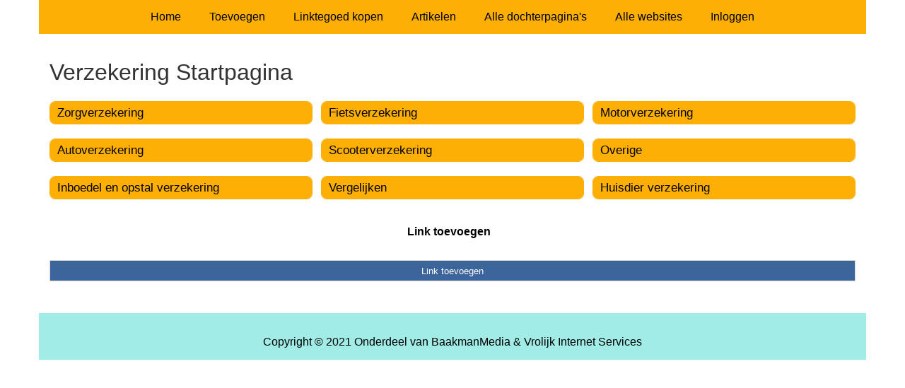

--- FILE ---
content_type: text/html; charset=utf-8
request_url: https://verzekering.lock-alarm.nl/
body_size: 1091
content:
<!doctype html>
<html lang="nl">
<head>
  <meta charset="utf-8">
  <meta name="viewport" content="width=device-width, initial-scale=1">
  <title>Verzekering Startpagina</title>
  <meta name="description" content="Opzoek naar een nieuwe verzekering? Vind een verzekering die bij jouw past via onze Verzekering Startpagina" />
  <link href="//www.lock-alarm.nl/core-frontend.css" media="screen" rel="stylesheet" />
  <link href="//www.lock-alarm.nl/extensions/portal/assets/portal.css?1769401538" media="screen" rel="stylesheet" />
  <script src="//www.lock-alarm.nl/core-frontend.js"></script>
	<link href="/extensions/system.sidebar/sidebar.css" rel="stylesheet" />
	<link href="/generated.css" rel="stylesheet" />
</head>
<body class="page-portal-page extension-portal layout-default">
  <header class="page-menu-background responsive-container">
    <div class="page-menu-background"></div>
    <nav class="menu-main-container">
                <label for="drop-menu-main" class="toggle menu_toggle">Menu +</label>
                <input type="checkbox" id="drop-menu-main" />
                <ul class="menu-main"><li><a href="//www.lock-alarm.nl">Home</a></li><li><label for="drop-1" class="toggle">Toevoegen +</label><a href="https://www.backlinker.eu/meerdere-links-toevoegen/">Toevoegen</a><input type="checkbox" id="drop-1"/><ul><li><a href="https://www.backlinker.eu/meerdere-links-toevoegen/">Link toevoegen</a></li><li><a href="https://www.backlinker.eu/artikel-plaatsen/">Artikel plaatsen</a></li><li><a href="https://www.backlinker.eu/linkbuilding-pakketten/">Linkbuilding pakketten</a></li></ul></li><li><a href="https://www.backlinker.eu/registreren/">Linktegoed kopen</a></li><li><a href="//www.lock-alarm.nl/blog/">Artikelen</a></li><li><a href="//www.lock-alarm.nl/alle-startpaginas/">Alle dochterpagina's</a></li><li><a href="https://www.backlinker.eu/alle-startpagina-websites/">Alle websites</a></li><li><a href="//www.lock-alarm.nl/inloggen/">Inloggen</a></li></ul>
              </nav>
  </header>
  <main class="responsive-container page-background">
    
    
    <a href="/"><h1>Verzekering Startpagina</h1></a>


      <div class="grid-columns-3">
        <div>
            <div style="background-color:#f5f5f5;border:1px solid #feaf06;"><h2 style="background-color:#feaf06;"><a style="color:#000000;" href="/rubrieken/zorgverzekering/">Zorgverzekering</a></h2></div>
            <div style="background-color:#f5f5f5;border:1px solid #feaf06;"><h2 style="background-color:#feaf06;"><a style="color:#000000;" href="/rubrieken/autoverzekering/">Autoverzekering</a></h2></div>
            <div style="background-color:#f5f5f5;border:1px solid #feaf06;"><h2 style="background-color:#feaf06;"><a style="color:#000000;" href="/rubrieken/inboedel-en-opstal-verzekering/">Inboedel en opstal verzekering</a></h2></div></div><div>
            <div style="background-color:#f5f5f5;border:1px solid #feaf06;"><h2 style="background-color:#feaf06;"><a style="color:#000000;" href="/rubrieken/fietsverzekering/">Fietsverzekering</a></h2></div>
            <div style="background-color:#f5f5f5;border:1px solid #feaf06;"><h2 style="background-color:#feaf06;"><a style="color:#000000;" href="/rubrieken/scooterverzekering/">Scooterverzekering</a></h2></div>
            <div style="background-color:#f5f5f5;border:1px solid #feaf06;"><h2 style="background-color:#feaf06;"><a style="color:#000000;" href="/rubrieken/vergelijken/">Vergelijken</a></h2></div></div><div>
            <div style="background-color:#f5f5f5;border:1px solid #feaf06;"><h2 style="background-color:#feaf06;"><a style="color:#000000;" href="/rubrieken/motorverzekering/">Motorverzekering</a></h2></div>
            <div style="background-color:#f5f5f5;border:1px solid #feaf06;"><h2 style="background-color:#feaf06;"><a style="color:#000000;" href="/rubrieken/overige/">Overige</a></h2></div>
            <div style="background-color:#f5f5f5;border:1px solid #feaf06;"><h2 style="background-color:#feaf06;"><a style="color:#000000;" href="/rubrieken/huisdier-verzekering/">Huisdier verzekering</a></h2></div></div>
      </div>
      <div class="clear-both"></div><ul id="nav-footer">
          <li><a href="https://www.backlinker.eu/meerdere-links-toevoegen/">Link toevoegen</a></li></ul><a class="add-link button" href="https://www.backlinker.eu/meerdere-links-toevoegen/">Link toevoegen</a>

    
  </main>
  <footer class="responsive-container">
    <nav class="menu-footer-container">
                <label for="drop-menu-footer" class="toggle menu_toggle">Menu +</label>
                <input type="checkbox" id="drop-menu-footer" />
                <ul class="menu-footer"></ul>
              </nav>
    Copyright © 2021 Onderdeel van <a href="https://baakmanmedia.nl" target="_blank">BaakmanMedia</a> & <a href="https://vrolijkinternetservices.nl/" target="_blank">Vrolijk Internet Services</a>
  </footer>
  <script src="//www.lock-alarm.nl/extensions/portal/assets/portal.js?1769401538" async></script>
</body>
</html>
